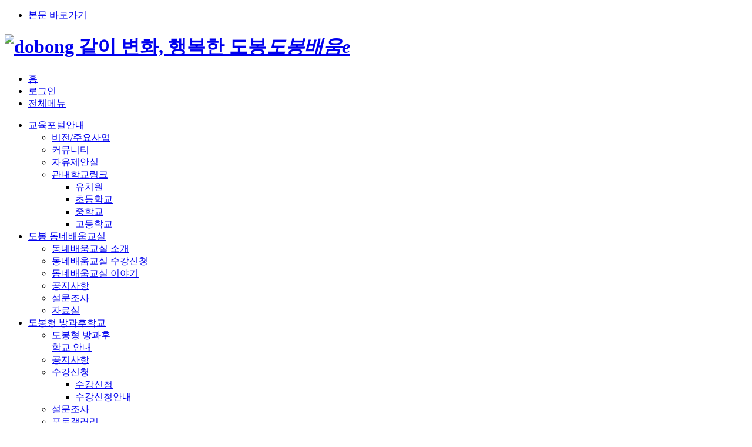

--- FILE ---
content_type: text/html;charset=utf-8
request_url: https://edu.dobong.go.kr/Course_Lifelong/lecture_T_Lst.asp?Div=RMS126010
body_size: 58700
content:
<!doctype html>
<html lang="ko">
<head>
<meta charset="UTF-8" />
<meta http-equiv="X-UA-Compatible" content="IE=edge" />
<meta name="viewport" content="width=device-width, initial-scale=1.0, maximum-scale=1.0, minimun-scale=1.0, user-scalable=no" />
<title>도봉구 교육포털 도봉배움e</title>
<link href="/WDB_common/images/logo.ico" type="image/x-icon" rel="shortcut icon" />
<link rel="stylesheet" href="/lib/css/base.css" />
<link rel="stylesheet" href="/lib/css/layout.css?v=3" />
<link rel="stylesheet" href="/lib/css/sub.css?v=3" />
<link rel="stylesheet" href="/lib/css/jquery-ui.min.css" />

<link rel="stylesheet" href="/lib/css/jquery-ui.theme.min.css" />
<link rel="stylesheet" href="/lib/css/jquery.bxslider.css" />
<link rel="stylesheet" href="/lib/css/slick.css" />

<script src="/lib/js/jquery-1.12.4.min.js"></script>
<script src="/lib/js/prefixfree.jquery.js"></script>
<script src="/lib/js/jquery-ui.min.js"></script>
<script src="/lib/js/jquery.bxslider.js"></script>
<script src="/lib/js/slick.min.js"></script>
<script src="/lib/js/main.js?v=4"></script>
<script src="/lib/js/common.js?v=4"></script>
<script src="https://cdnjs.cloudflare.com/ajax/libs/jQuery-rwdImageMaps/1.6/jquery.rwdImageMaps.min.js"></script>


<script src="/Common/js/common.js"></script>
<script src="./js/lecture.js"></script>

</head>

<body>
    <div id="accessibility">
        <ul>
            <li><a href="#container">본문 바로가기</a></li>
        </ul>
    </div>
	
	<!--커튼 팝업 S -->
	 <!--<div class="popup_c" id="image-container">		
		
		<div class="popup_c_link height_165">
			<div class="link_pc centers" aria-label="클라우드 이관에 따른 홈페이지 중단 안내 중단일시 : 2025.2.1. 23:00 ~ 2025.2.2. 09:00 중단 대상 : 대표홈페이지, 보건소, 통합예약, 도봉배움e 등 도봉구 대민 홈페이지 ※ 구청장사이트는 정상운영(단, [구청장에게 바란다]는 중단">

				<img src="https://www.dobong.go.kr/images/2023/main/250121_curtainPopup_pc.png" alt="클라우드 이관에 따른 홈페이지 중단 안내 중단일시 : 2025.2.1. 23:00 ~ 2025.2.2. 09:00 중단 대상 : 대표홈페이지, 보건소, 통합예약, 도봉배움e 등 도봉구 대민 홈페이지 ※ 구청장사이트는 정상운영(단, [구청장에게 바란다]는 중단" class="img_pc">

				<div class="link_pc_web_close_btn_div">
					<button type="button" class="link_pc_web_close_btn" onclick="hideImage();">
						<img src="https://www.dobong.go.kr/images/2023/main/250121_curtainPopup_pc_close.png" alt="닫기 버튼"/>
					</button>
				</div>
				
				<img src="https://www.dobong.go.kr/images/2023/main/250121_curtainPopup_tab.png" alt="클라우드 이관에 따른 홈페이지 중단 안내 중단일시 : 2025.2.1. 23:00 ~ 2025.2.2. 09:00 중단 대상 : 대표홈페이지, 보건소, 통합예약, 도봉배움e 등 도봉구 대민 홈페이지 ※ 구청장사이트는 정상운영(단, [구청장에게 바란다]는 중단" 
				class="img_tab" usemap="#imageMapTAB_250121">	
				
				<map name="imageMapTAB_250121">
					<area target="" alt="" title="" href="javascript:hideImage()" coords="948,70,1008,95" shape="rect">
				</map>
				
			</div>
			<a href="#" class="mo_txt" aria-label="클라우드 이관에 따른 홈페이지 중단 안내 중단일시 : 2025.2.1. 23:00 ~ 2025.2.2. 09:00 중단 대상 : 대표홈페이지, 보건소, 통합예약, 도봉배움e 등 도봉구 대민 홈페이지 ※ 구청장사이트는 정상운영(단, [구청장에게 바란다]는 중단" tabindex="-1">
				<img src="https://www.dobong.go.kr/images/2023/main/250121_curtainPopup_mo.png" alt="클라우드 이관에 따른 홈페이지 중단 안내 중단일시 : 2025.2.1. 23:00 ~ 2025.2.2. 09:00 중단 대상 : 대표홈페이지, 보건소, 통합예약, 도봉배움e 등 도봉구 대민 홈페이지 ※ 구청장사이트는 정상운영(단, [구청장에게 바란다]는 중단" 
				class="img_mo" usemap="#imageMapMO_250121">
				
				<map name="imageMapMO_250121">
					<area target="" alt="" title="" href="javascript:hideImage()" coords="554,175,622,206" shape="rect">
				</map>
			</a>
				</div> 
		<!-- popup_c_link  
	 </div>
	<!-- popup_c  -->


	  <script>
		
	  </script>

	<style> 
		.btn_popup_container{display:flex; font-size:19px; color:#ffffff;  align-items: center;}
		.btn_popup_container div{margin-right:6px; margin-top:-4px; font-weight:400;color:#fff}
		.popup_c {/*background: #F3E1EA;*/background: linear-gradient(to right, #F3E1EA 50%, #FDF9FB 50%);border-bottom:1px solid #D3D3D3; width: 100%;position:relative}
		.btn_popup_container img{margin-bottom: 1px;}
		.popup_c img{ object-fit: contain;  image-rendering: -webkit-optimize-contrast;     transform: translateZ(0); backface-visibility: hidden;}
		.btn_popup_c {background: #3e3982; border: none; width: 100%; height: 35px; cursor: pointer; align-items: center; justify-content: center; padding: 5px 20px;display:none;}
		
		.btn_popup_c:focus-visible{border:2px solid orange} /* 키보드로 접근했을 때만 적용된다. */
		/*.popup_c_link {display: flex; align-items: center; color: inherit; overflow: hidden; cursor:pointer; background: #4e391c url('./images/2023/main/240625_popup_txt_web.png') no-repeat; height: 265px; position: relative;transform: translateZ(0);backface-visibility: hidden;image-rendering: pixelated;background-size:cover;}/*  background: #4e391c url('./images/2023/main/240625_popup_txt_web.png') no-repeat center/auto; */
		.popup_c_link.height_165{/*height: 165px;*/ height:auto;border-bottom: 1px solid #d2d2d2;}

		.link_tab_web_close_btn_div{display:none;}
		
		.link_pc {position:absolute; top:23px; right:500px;}
		.link_pc.centers {position:relative;top:0; right:0; margin:0 auto 0 auto;text-align: center;}
		.link_pc.tong{
			display:flex;
			align-items: center;
			background: #4e391c url('./images/2023/main/240625_popup_txt_web.png') no-repeat center/auto;
			transform: translateZ(0);backface-visibility: hidden;image-rendering: pixelated;background-size:contain;
			height: 165px;
		}
		.img_pc{object-fit: none !important;/*max-width:100% !important;*/height:104px;}
		.link_pc_web_close_btn_div{display:block;width:1200px;margin:0 auto;position:relative}
		.link_pc_web_close_btn{position:absolute;top:-35px;right:0;}
		.link_pc_web_close_btn.more{bottom:0;top:auto;}
		.link_pc_web_close_btn.more1{bottom:0;top:auto;right:90px;}
		.img_tab{display:none;}
		.btn_popup_c .img_open {display: block;}
		.btn_popup_c .img_close {display: none;}
		.btn_popup_c.on .img_open {display: none;}
		.btn_popup_c.on .img_close {display: block;}
		.popup_c_link .img_mo{display:none;}
		.gnb_close {top: 385px !important;right: calc((100vw - 1200px) / 2 - 60px) !important;}

		.gnb_close.height_c {top: 280px !important;}	
		.link_tab_close_btn_div,.link_mo_close_btn_div{display:none;}
		
		@media(max-width:1200px){
			.img_pc{display:none;}
			.btn_popup_c{display: none;}
			.img_tab{display:block;/* width:100%; */max-width: 100%;object-fit:cover !important; margin: 0 auto;}
			.link_pc_web_close_btn_div{display:none;}
			.popup_c_link.height_165{border:none;}
			/*.popup_c_link {height:200px;}
			.link_pc { top:5px; }*/
		}

		/* 배움e 커튼팝업 내리면 모두 주석 처리 요망 */
		@media (max-width:768px){
			#header .mo_header .header_inner .logo{
				width:87%;
			}
			#header .mo_header .header_inner{
				position:static; display:flex; justify-content:center; align-items:center;
			}
			.mo_header .m_open{position:static;}
			#header .sub_tit_area .tit{padding-top:0px;}
		}
		
		@media (max-width: 640px){
			.mo_txt {width: 100%;height:auto;}
			
			/* 모바일 이미지 배경 / 텍스트 이미지 나눠졌을 때 
			.popup_c_link {height: auto !important; background: #4e391c url('./images/2023/main/240625_popup_mobile_bg.png') no-repeat center;
				background-size:cover;text-align:center;
			}		
			.popup_c_link .img_mo {display: block; width: 95%; height: auto;text-align:center;margin:0 auto 5px auto;	position:relative; top:0;}*/
			
			/* 모바일 통이미지 일때 주석 풀어주세요. */
			.popup_c_link {height: auto; background: none;}
			.popup_c_link .img_mo {display: block; /*width: 100%;*/ height: auto;text-align:center;margin:0 auto;object-fit:contain !important;max-width: 100%;}
			
			.popup_c_link .link_pc {display: none;}
			
			/*.popup_c_link .img_mo {padding: 0px 25px;}*/
		}
		@media (max-width: 400px){
			/* .popup_c_link .img_mo {padding: 0px 30px;} */
		}

	</style>
	<script>
		$(document).ready(function(){
			$('img[usemap]').rwdImageMaps();
		});
		
		function hideImage() {
		  /*event.preventDefault(); // 기본 동작 막기*/
		  const imageContainer = document.getElementById("image-container");
		  imageContainer.style.display = "none"; // 이미지 숨기기
		}
		
		//새창 링크
		function newWin_link_go(url){
			const win = window.open();
			win.location.href = url;
		}
	</script>
	<!--  커튼 팝업 E -->

    <div class="wrap  sub ">

        <!-- header s -->
        <div id="header"  class='bg01' >

            <div class="web_header">
                <div class="header_inner"> <!-- 과학축제 페이지 js로 이미지 src 변경한 상태임 -->
                    <h1 class="logo"><a href="/default.asp"><img src="/lib/images/logo_gnb_new.png" alt="dobong 같이 변화, 행복한 도봉" /><span><!--문화예술혁신교육특구 도봉--><em>도봉배움e</em></span></a></h1>
                    <ul class="util_menu">
                        <li class="home"><a href="/default.asp" title="홈"><span>홈</span></a></li>
                        <li class="login_area">
							<div class="state_login">									
							
								<!-- //로그아웃상태 -->
								<a href="/sso2/auth.asp?rurl=%2FCourse%5FLifelong%2Flecture%5FT%5FLst%2Easp%3FDiv%3DRMS126010" class="login" title="로그인"><span>로그인</span></a>
							
							</div>
                        </li>
                        <li class="all_menu"><a href="/content.asp?code=10007818" title="사이트맵"><span>전체메뉴</span></a></li>
                    </ul>
                </div>

				<!-- <div id="gnb">
                    <div class="gnb_inner">
                						<ul>	<li class="menu01 "><a href="/content.asp?code=10007646"  class="" CID="">교육포털안내</a>
		<div class="sub_menu">
			<ul>
				<li><a href="/content.asp?code=10007648"  class="" CID="10007648">비전/주요사업 </a></li>
				<li><a href="/content.asp?code=10007649"  class="" CID="10007649">커뮤니티 </a></li>
				<li><a href="/content.asp?code=10007651"  class="" CID="10007651">관내학교링크 </a></li>
			</ul>
		</div>
	</li>
	<li class="menu02 "><a href="/content.asp?code=10007682"  class="" CID="10007651">도봉 동네배움교실</a>
		<div class="sub_menu">
			<ul>
				<li><a href="/content.asp?code=10007683"  class="" CID="10007683">동네배움교실 소개 </a></li>
				<li><a href="/content.asp?code=10007684"  class="" CID="10007684">동네배움교실 수강신청 </a></li>
				<li><a href="/content.asp?code=10007685"  class="" CID="10007685">동네배움교실 이야기 </a></li>
				<li><a href="/content.asp?code=10007686"  class="" CID="10007686">공지사항 </a></li>
				<li><a href="/content.asp?code=10007687"  class="" CID="10007687">설문조사 </a></li>
				<li><a href="/content.asp?code=10008025"  class="" CID="10008025">자료실 </a></li>
			</ul>
		</div>
	</li>
	<li class="menu03 "><a href="/content.asp?code=10007688"  class="" CID="10008025">도봉형 방과후학교</a>
		<div class="sub_menu">
			<ul>
				<li><a href="/content.asp?code=10007689"  class="" CID="10007689">도봉형 방과후학교 안내 </a></li>
				<li><a href="/content.asp?code=10007690"  class="" CID="10007690">공지사항 </a></li>
				<li><a href="/content.asp?code=10007691"  class="" CID="10007691">수강신청 </a></li>
				<li><a href="/content.asp?code=10007694"  class="" CID="10007694">설문조사 </a></li>
				<li><a href="/content.asp?code=10007695"  class="" CID="10007695">포토갤러리 </a></li>
				<li><a href="/content.asp?code=10007696"  class="" CID="10007696">강사모집 </a></li>
				<li><a href="/content.asp?code=10007701"  class="" CID="10007701">출석관리 </a></li>
				<li><a href="/content.asp?code=10007703"  class="" CID="10007703">자료실 </a></li>
			</ul>
		</div>
	</li>
	<li class="menu04 "><a href="/content.asp?code=10007704"  class="" CID="10007703">도봉구 평생학습</a>
		<div class="sub_menu">
			<ul>
				<li><a href="/content.asp?code=10007705"  class="" CID="10007705">평생학습관 소개 </a></li>
				<li><a href="/content.asp?code=10007715"  class="" CID="10007715">강좌정보 </a></li>
				<li><a href="/content.asp?code=10007724"  class="" CID="10007724">평생학습네트워크 </a></li>
				<li><a href="/content.asp?code=10007741"  class="" CID="10007741">알림마당 </a></li>
				<li><a href="/content.asp?code=10008430"  class="" CID="10008430">온라인마당 </a></li>
			</ul>
		</div>
	</li>
	<li class="menu05 on  "><a href="/content.asp?code=10007806"  class="" CID="10008430">마이페이지</a>
		<div class="sub_menu">
			<ul>
				<li><a href="/content.asp?code=10007807"  class="" CID="10007807">수강신청내역 </a></li>
				<li><a href="/content.asp?code=10007824"  class="" CID="10007824">강사모집신청내역 </a></li>
			</ul>
		</div>
	</li>
	<li class="menu06 "><a href="/content.asp?code=10007818"  class="" CID="10007824">사이트맵</a>
		<div class="sub_menu">
			<ul>
			</ul>
		</div>
	</li>
</ul>

                    </div>
                </div> -->

				<!-- 2021-11-23 gnb 리뉴얼 -->
                <div id="gnb">
                    <div class="gnb_inner">
						<ul>
							<li class="menu01"><a href="/content.asp?code=10007646" class="" cid="">교육포털안내</a>
								<div class="sub_menu">
									<ul class="dep2">
										<!-- 
                                        <li><a href="/content.asp?code=10007647">구청장교육행정</a></li> -->
										<li><a href="/content.asp?code=10007648">비전/주요사업</a></li>
										<li><a href="/content.asp?code=10007649">커뮤니티</a></li>
										<li><a href="/content.asp?code=10007650">자유제안실</a></li>
										<li><a href="/content.asp?code=10007651">관내학교링크</a>
											<ul class="dep3">
												<li><a href="/content.asp?code=10007652">유치원</a></li>
												<li><a href="/content.asp?code=10007653">초등학교</a></li>
												<li><a href="/content.asp?code=10007654">중학교</a></li>
												<li><a href="/content.asp?code=10007655">고등학교</a></li>
											</ul>
										</li>
									</ul>
								</div>
							</li>
							<!-- 221219 현행화 요청으로 아래 메뉴 숨김처리 함, 서울시교육청 정책 확정 후 대폭 수정후 표출 예정 -->
							<!--<li class="menu02"><a href="/content.asp?code=10007656" class="" cid="10007651">도봉혁신교육지원센터</a>
								<div class="sub_menu">
									<ul class="dep2">
										<li><a href="/content.asp?code=10007657">센터소개</a>
											<ul class="dep3">
                                                <!-- 
                                                <li><a href="/content.asp?code=10007658">구청장인사말</a></li> -->
												<!--<li><a href="/content.asp?code=10007659">운영비전</a></li>
												<li><a href="/content.asp?code=10007660">조직도</a></li>
												<li><a href="/content.asp?code=10007661">찾아오시는길</a></li>
											</ul>
										</li>
										<li><a href="/content.asp?code=10007662">도봉혁신교육지구</a>
											<ul class="dep3">
												<li><a href="/content.asp?code=10007663">운영원리</a></li>
												<li><a href="/content.asp?code=10007664">사업소개</a></li>
												<li><a href="/content.asp?code=10007665">BI소개</a></li>
											</ul>
										</li>
										<li><a href="/content.asp?code=10007666">공모사업안내</a>
											<ul class="dep3">
												<li><a href="/content.asp?code=10007667">마을학교</a>
													<ul class="dep4">
														<li><a href="/content.asp?code=10007668">공모개요</a></li>
														<li><a href="/content.asp?code=10007669">공모안내</a></li>
													</ul>
												</li>
												<li><a href="/content.asp?code=10007670">청소년프로젝트</a>
													<ul class="dep4">
														<li><a href="/content.asp?code=10007671">공모개요</a></li>
														<li><a href="/content.asp?code=10007672">공모안내</a></li>
													</ul>
												</li>
												<li><a href="/content.asp?code=10007673">학부모회</a>
													<ul class="dep4">
														<li><a href="/content.asp?code=10007674">공모개요</a></li>
														<li><a href="/content.asp?code=10007675">공모안내</a></li>
													</ul>
												</li>
											</ul>
										</li>
										<li><a href="/content.asp?code=10007679">알림마당</a>
											<ul class="dep3">
												<li><a href="/content.asp?code=10007679">공지사항</a></li>
												<li><a href="/content.asp?code=10007677">포토갤러리</a></li>
												<li><a href="/content.asp?code=10007678">보도자료</a></li>
											</ul>
										</li>
										<li><a href="/content.asp?code=10007680">유관기관</a></li>
										<li><a href="/content.asp?code=10007681">자료실</a></li>
									</ul>
								</div>
							</li>-->
							<li class="menu03"><a href="/content.asp?code=10007682" class="" cid="10007681">도봉 동네배움교실</a>
								<div class="sub_menu">
									<ul class="dep2">
										<li><a href="/content.asp?code=10007683">동네배움교실 소개</a></li>
										<li><a href="/content.asp?code=10007684">동네배움교실 수강신청</a></li>
										<li><a href="/content.asp?code=10007685">동네배움교실 이야기</a></li>
										<li><a href="/content.asp?code=10007686">공지사항</a></li>
										<li><a href="/content.asp?code=10007687">설문조사</a></li>
										<li><a href="/content.asp?code=10008025">자료실</a></li>
									</ul>
								</div>
							</li>
							<li class="menu04"><a href="/content.asp?code=10007688" class="" cid="10008025">도봉형 방과후학교</a>
								<div class="sub_menu">
									<ul class="dep2">
										<li><a href="/content.asp?code=10007689">도봉형 방과후<br>학교 안내</a></li>
										<li><a href="/content.asp?code=10007690">공지사항</a></li>
										<li><a href="/content.asp?code=10007693">수강신청</a>
											<ul class="dep3">
												<li><a href="/content.asp?code=10007693">수강신청</a></li>
												<li><a href="/content.asp?code=10007692">수강신청안내</a></li>
											</ul>
										</li>
										<li><a href="/content.asp?code=10007694">설문조사</a></li>
										<li><a href="/content.asp?code=10007695">포토갤러리</a></li>
										<li><a href="/content.asp?code=10007697">강사모집</a>
											<ul class="dep3">
												<li><a href="/content.asp?code=10007697">강사모집공고</a></li>
												<li><a href="/content.asp?code=10007698">강사모집지원서 등 제출</a></li>
											</ul>
										</li>
										<li><a href="/content.asp?code=10007701">출석관리</a>
											<ul class="dep3">
												<li><a href="/content.asp?code=10007702">출석부</a></li>
											</ul>
										</li>
										<li><a href="/content.asp?code=10007703">자료실</a></li>
									</ul>
								</div>
							</li>
							<li class="menu05"><a href="/content.asp?code=10007704" class="" cid="10007703">도봉구 평생학습</a>
								<div class="sub_menu">
									<ul class="dep2">
										<li><a href="/content.asp?code=10007707">평생학습관 소개</a>
											<ul class="dep3">
												<!-- 
                                                <li><a href="/content.asp?code=10007706">구청장인사말</a></li> -->
												<li><a href="/content.asp?code=10007707">평생교육진흥조례</a>
													<ul class="dep4">
														<li><a href="/content.asp?code=10007708">평생교육진흥조례</a></li>
														<li><a href="/content.asp?code=10007709">평생교육진흥조례 시행규칙</a></li>
													</ul>
												</li>
												<li><a href="/content.asp?code=10007710">평생학습도시 비전</a></li>
												<li><a href="/content.asp?code=10007771">중점사업</a></li>
												<li><a href="/content.asp?code=10007772">연혁</a></li>
												<li><a href="/content.asp?code=10007711">시설현황</a></li>
												<li><a href="/content.asp?code=10007712">조직도</a></li>
												<!-- <li><a href="/content.asp?code=10007713">이용시간 및 대관안내</a></li> -->
												<li><a href="/content.asp?code=10007713">이용시간</a></li>
												<li><a href="/content.asp?code=10008434">대관안내 및 신청</a></li>
												<li><a href="/content.asp?code=10007714">찾아오시는 길</a></li>
											</ul>
										</li>
										<li><a href="/content.asp?code=10007715">강좌정보</a>
											<ul class="dep3">
												<li><a href="/content.asp?code=10008436">도봉구 평생학습 통합예약</a></li>
												<li><a href="/content.asp?code=10007716">평생학습관 강좌</a>
													<ul class="dep4">
														<li><a href="/content.asp?code=10007717">수강안내</a></li>
														<li><a href="/content.asp?code=10007718">수강신청</a></li>
														<!-- <li><a href="/content.asp?code=10007719">배달강좌 삼삼오오 신청안내</a></li> -->
													</ul>
												</li>
												<li><a href="/content.asp?code=10008435">동 평생학습센터 강좌</a></li>
												<li><a href="/content.asp?code=10007720">구민정보화 교육</a>
													<ul class="dep4">
														<li><a href="/content.asp?code=10007721">수강안내</a></li>
														<!-- <li><a href="/content.asp?code=10007890">구민정보화교육</a></li> -->
														<li><a href="/content.asp?code=10007722">수강신청</a></li>
													</ul>
												</li>
												<!-- <li><a href="/content.asp?code=10007723">사이버학습 수강안내</a></li> -->
											</ul>
										</li>
										<li><a href="/content.asp?code=10007724">평생학습네트워크</a>
											<ul class="dep3">
												<li><a href="/content.asp?code=10007719">배달강좌 삼삼오오</a></li>
												<li><a href="/content.asp?code=10007725">재능기부</a>
													<ul class="dep4">
														<li><a href="/content.asp?code=10007726">재능기부란</a></li>
														<li><a href="/content.asp?code=10007727">재능기부자[자원봉사자]검색</a></li>
														<li><a href="/content.asp?code=10008488">재능기부강의 분야</a></li>
														<li><a href="/content.asp?code=10007728">재능나눔교실</a></li>
													</ul>
												</li>
												<li><a href="/content.asp?code=10007729">학습동아리</a>
													<ul class="dep4">
														<li><a href="/content.asp?code=10007730">학습동아리란</a></li>
														<li><a href="/content.asp?code=10007731">학습동아리 현황</a></li>
														<li><a href="/content.asp?code=10007732">학습동아리 소식</a></li>
													</ul>
												</li>
												<li><a href="/content.asp?code=10007733">강사은행</a>
													<ul class="dep4">
														<li><a href="/content.asp?code=10007734">강사은행제란</a></li>
													</ul>
												</li>
												<li><a href="/content.asp?code=10007735">평생교육기관</a></li>
												<li><a href="/content.asp?code=10007736">동 평생학습센터</a>
													<ul class="dep4">
														<li><a href="/content.asp?code=10007737">학습자리란</a></li>
														<li><a href="/content.asp?code=10007739">학습자리 검색</a></li>
														<li><a href="/content.asp?code=10007875">동 평생학습센터 강좌</a></li>
														<!-- <li><a href="/content.asp?code=10007740">동네배움터란</a></li> -->
														<!-- <li><a href="/content.asp?code=10007875">동네배움터 강좌</a></li> -->
													</ul>
												</li>
												<li><a href="/content.asp?code=10008227">모두의학교 도봉배움터</a>
													<ul class="dep4">
														<li><a href="/content.asp?code=10008228">모두의학교 도봉배움터 란</a></li>
														<li><a href="/content.asp?code=10008260">학습프로젝트 소개</a></li>
													</ul>
												</li>
											</ul>
										</li>
										<li><a href="/content.asp?code=10007742">알림마당</a>
											<ul class="dep3">
												<li><a href="/content.asp?code=10007742">공지사항</a></li>
												<li><a href="/content.asp?code=10007743">유관기관소식</a></li>
												<li><a href="/content.asp?code=10007744">자료실</a></li>
												<li><a href="/content.asp?code=10007745">자주하는 질문</a>
													<!-- <ul class="dep4">
														<li><a href="/content.asp?code=10007836">로그인</a></li>
														<li><a href="/content.asp?code=10007837">수강신청(결제)</a></li>
														<li><a href="/content.asp?code=10007838">기타</a></li>
													</ul> -->
												</li>
												<li><a href="/content.asp?code=10007751">설문조사</a></li>
												<li><a href="/content.asp?code=10007746">평생학습 갤러리</a></li>
												<li><a href="/content.asp?code=10007773">평생학습 계좌제</a></li>
												<li><a href="/content.asp?code=10007747">E-BOOK</a></li>
												<!-- <li><a href="/content.asp?code=10007748">유용한 사이트 모음</a></li> -->
												<li><a href="/content.asp?code=10007749">뉴스레터 평생이음</a></li>
											</ul>
										</li>
										<!-- <li><a href="/content.asp?code=10007751">참여마당</a>
											<ul class="dep3">
												<li><a href="/content.asp?code=10007751">설문조사</a></li>
												<li><a href="/content.asp?code=10007752">평생학습관 대관신청 안내</a></li>
											</ul>
										</li> -->
										<li><a href="/content.asp?code=10008431">온라인마당</a>
											<ul class="dep3">
												<li>
													<a href="/content.asp?code=10008431">국∙내외 온라인 강좌</a>
													<ul class="dep4">
														<li><a href="/content.asp?code=10008431">국내 온라인 강좌</a></li>
														<li><a href="/content.asp?code=10008513">해외 온라인 강좌</a></li>
													</ul>
												</li>
<!-- 2022.01.21 최교민 : 사이버학습 수강안내 http://sll.seoul.go.kr/lms/RSS/doRSSOnCourseList.dunet 해당페이지 접속불가에러로 인해 막음 -->
												<!-- <li><a href="/content.asp?code=10008438">자치구별 사이버학습 수강</a></li> -->
												<li><a href="/content.asp?code=10008439">유용한 사이트 모음</a></li>
												<!-- <li><a href="http://www.klicense.net/" target="_blank" title="새창열기">무료직업능력<br>온라인 자격증 강좌</a></li> -->
											</ul>
										</li>
									</ul>
								</div>
							</li>
						<!-- 	<li class="menu06"><a href="/content.asp?code=10007753" class="" cid="10007750">도봉과학축제</a>
								<div class="sub_menu">
									<ul class="dep2">
										<li><a href="/content.asp?code=10007754">행사안내</a>
											<ul class="dep3">
												<li><a href="/content.asp?code=10007774">도봉과학축제</a>
													<ul class="dep4">
														<li><a href="/content.asp?code=10007775">행사개요</a></li>
														<li><a href="/content.asp?code=10007776">주요프로그램</a></li>
														<li><a href="/content.asp?code=10007779">프로그램 일정표</a></li>
													</ul>
												</li>
												<li><a href="/content.asp?code=10007780">행사장 안내도</a></li>
												<li><a href="/content.asp?code=10007781">오시는 길</a></li>
											</ul>
										</li>
										<li><a href="/content.asp?code=10007755">프로그램</a>
											<ul class="dep3">
												<li><a href="/content.asp?code=10007783">개막행사</a>
													<ul class="dep4">
														<li><a href="/content.asp?code=10007789">개막식</a></li>
													</ul>
												</li>
												<li><a href="/content.asp?code=10008606">과학공연</a>												
													<ul class="dep4">
														<li><a href="/content.asp?code=10008606">호야박사의 과학공연</a></li>
														<li><a href="/content.asp?code=10008607">원더매직 과학마술 콘서트</a></li>
													</ul>
												</li>
												<li><a href="/content.asp?code=10008610">주제 체험전시</a>
													<ul class="dep4">
														<li><a href="/content.asp?code=10008610">증강현실 AR체험 디딤</a></li>
														<li><a href="/content.asp?code=10008611">에듀 엔터 VR 체험</a></li>
														<li><a href="/content.asp?code=10008612">AI로봇 커뮤니케이션 체험</a></li>
														<li><a href="/content.asp?code=10008613">에코사이언스 전기만들기</a></li>
														<li><a href="/content.asp?code=10008614">인공지능 로봇 체험</a></li>
													</ul>
												</li>
												<li><a href="/content.asp?code=10008616">과학 체험전시</a>
													<ul class="dep4">
														<li><a href="/content.asp?code=10008616">이누이노 RC카</a></li>
														<li><a href="/content.asp?code=10008617">야광의 원리</a></li>
														<li><a href="/content.asp?code=10008618">신기한 유리미로</a></li>
														<li><a href="/content.asp?code=10008619">관람형 과학전시</a></li>
														<li><a href="/content.asp?code=10008620">창의체험부스</a></li>
														<li><a href="/content.asp?code=10008621">드론 시뮬레이터</a></li>
														<li><a href="/content.asp?code=10008622">덕성여자대학교 도봉영재교육원</a></li>
													</ul>
												</li>
												<li><a href="/content.asp?code=10007787">이벤트 마당</a>					
													<ul class="dep4">
														<li><a href="/content.asp?code=10007797">붐헤드 공연</a></li>
														<li><a href="/content.asp?code=10007798">크로마키 포토존</a></li>
														<li><a href="/content.asp?code=10007799">LED라이트 별자리 포토존</a></li>
													</ul>
												</li>
											</ul>
										</li>
										<li><a href="/content.asp?code=10007800">갤러리</a>
											<ul class="dep3">
												<li><a href="/content.asp?code=10007800">사진게시판</a></li>
												<li><a href="/content.asp?code=10007801">영상게시판</a></li>
												<li><a href="/content.asp?code=10007802">지난대회자료</a></li>
											</ul>
										</li>
										<li><a href="/content.asp?code=10007803">정보마당</a>
											<ul class="dep3">
												<li><a href="/content.asp?code=10007803">공지사항</a></li>
												<li><a href="/content.asp?code=10007804">홍보자료</a></li>
												<li><a href="/content.asp?code=10007821">QnA</a></li>
											</ul>
										</li>
									</ul>
								</div>
							</li> -->
						</ul>

						<div class="btn_link">
							<a href="http://cfc.dobong.go.kr/" target="_blank" title="새창열림"><span>아동친화도시</span></a>
						</div>
					</div>
                </div>
				<!-- //2021-11-23 -->
			</div>
			<style>
				.mo_header .logo img{
					width:60px;
				}
				
				.mo_header .logo span{
					display:inline-block;
					margin-left:10px;
					vertical-align: -3px;
				}
				
				.mo_header .logo span em{
					font-size:16px !important;
				}
			</style>
			<div class="sub_tit_area"><h2 class="tit"></h2></div> 
			<div class="mo_header">
                <!--mobile s-->
                <div class="header_inner">
                    <button class="m_open">모바일메뉴</button>
					<h1 class="logo">
						<a href="/default.asp">
							<img src="/lib/images/logo_gnb_new.png" alt="dobong 같이 변화, 행복한 도봉" /><span><!--문화예술혁신교육특구 도봉--><em>도봉배움e</em></span>
						</a>
					</h1>
                    <!-- 원래 모바일 h1 class="logo">
						<a href="/default.asp"><img src="/lib/images/mobile/logo.png" alt="문화예술혁신교육특구 도봉도봉구 교육포털" /></a>
					</h1-->
                </div>
                <div class="m_gnb">
                    <div class="gnb_wrap">
                        <div class="top">
							
							<a href="/sso2/auth.asp?rurl=%2FCourse%5FLifelong%2Flecture%5FT%5FLst%2Easp%3FDiv%3DRMS126010" class="login"><span>로그인</span></a>					
							
                            <button class="close">닫기</button>
							<!-- 2021-11-23 m_gnb 버튼추가 -->
							<a href="#none" class="btn_link"><span>아동친화도시</span></a>
                        </div>
                        <div class="gnb">
                            <div class="mt_wrap">
										<ul>
			<li class="menu01" rel="mt01"><a href="javascript:;"  class="mt">교육포털안내</a></li>
			<li class="menu02" rel="mt02"><a href="javascript:;"  class="mt tl ">도봉 동<br/>동네배움교실</a></li>
			<li class="menu03" rel="mt03"><a href="javascript:;"  class="mt tl ">도봉형<br />방과후학교</a></li>
			<li class="menu04" rel="mt04"><a href="javascript:;"  class="mt tl ">도봉구<br />평생학습</a></li>
			<li class="menu05" rel="mt05"><a href="javascript:;"  class="mt active ">마이페이지</a></li>
			<li class="menu06" rel="mt06"><a href="/content.asp?code=10007818"  class="mt   " CID="10007818">사이트맵</a></li>
			<li class="menu07" rel="mt07"><a href="/content.asp?code=10007819"  class="mt   " CID="10007819">개인정보처리방침</a></li>
</ul>

                            </div>

                            <div class="s_wrap">
								<div class="sub_menu" id="mt01">
		<ul>			<li><a href="/content.asp?code=10007648"   class="" CID="10007648"><span>비전/주요사업 </span></a></li>
			<li><a href="/content.asp?code=10007649"   class="" CID="10007649"><span>커뮤니티 </span></a></li>
			<li class="d2_m"><a href="javascript:;"><span>관내학교링크 </span></a>
				<div class="d2_menu">
					<ul>
						<li><a href="/content.asp?code=10007652"   class="" CID="10007652">유치원 </a></li>
						<li><a href="/content.asp?code=10007653"   class="" CID="10007653">초등학교 </a></li>
						<li><a href="/content.asp?code=10007654"   class="" CID="10007654">중학교 </a></li>
						<li><a href="/content.asp?code=10007655"   class="" CID="10007655">고등학교 </a></li>
					</ul>
				</div>
			</li>
		</ul>
</div>
<div class="sub_menu" id="mt02">
		<ul>			<li><a href="/content.asp?code=10007683"   class="" CID="10007683"><span>동네배움교실 소개 </span></a></li>
			<li><a href="/content.asp?code=10007684"   class="" CID="10007684"><span>동네배움교실 수강신청 </span></a></li>
			<li><a href="/content.asp?code=10007685"   class="" CID="10007685"><span>동네배움교실 이야기 </span></a></li>
			<li><a href="/content.asp?code=10007686"   class="" CID="10007686"><span>공지사항 </span></a></li>
			<li><a href="/content.asp?code=10007687"   class="" CID="10007687"><span>설문조사 </span></a></li>
			<li><a href="/content.asp?code=10008025"   class="" CID="10008025"><span>자료실 </span></a></li>
		</ul>
</div>
<div class="sub_menu" id="mt03">
		<ul>			<li><a href="/content.asp?code=10007689"   class="" CID="10007689"><span>도봉형 방과후학교 안내 </span></a></li>
			<li><a href="/content.asp?code=10007690"   class="" CID="10007690"><span>공지사항 </span></a></li>
			<li class="d2_m"><a href="javascript:;"><span>수강신청 </span></a>
				<div class="d2_menu">
					<ul>
						<li><a href="/content.asp?code=10007693"   class="" CID="10007693">수강신청 </a></li>
						<li><a href="/content.asp?code=10007692"   class="" CID="10007692">수강신청안내 </a></li>
					</ul>
				</div>
			</li>
			<li><a href="/content.asp?code=10007694"   class="" CID="10007694"><span>설문조사 </span></a></li>
			<li><a href="/content.asp?code=10007695"   class="" CID="10007695"><span>포토갤러리 </span></a></li>
			<li class="d2_m"><a href="javascript:;"><span>강사모집 </span></a>
				<div class="d2_menu">
					<ul>
						<li><a href="/content.asp?code=10007697"   class="" CID="10007697">강사모집공고 </a></li>
						<li class="d3_m"><a href="javascript:;">강사모집지원서 등 제출 </a>
							<div class="d3_menu">
								<ul>
									<li><a href="/content.asp?code=10007699"  class="" CID="10007699">[1차서류]강사모집지원 신청 </a></li>
									<li><a href="/content.asp?code=10007700"  class="" CID="10007700">[최종]합격자 서류 제출 </a></li>
								</ul>
							</div>
						</li>
					</ul>
				</div>
			</li>
			<li class="d2_m"><a href="javascript:;"><span>출석관리 </span></a>
				<div class="d2_menu">
					<ul>
						<li><a href="/content.asp?code=10007702"   class="" CID="10007702">출석부 </a></li>
					</ul>
				</div>
			</li>
			<li><a href="/content.asp?code=10007703"   class="" CID="10007703"><span>자료실 </span></a></li>
		</ul>
</div>
<div class="sub_menu" id="mt04">
		<ul>			<li class="d2_m"><a href="javascript:;"><span>평생학습관 소개 </span></a>
				<div class="d2_menu">
					<ul>
						<li class="d3_m"><a href="javascript:;">평생교육진흥조례 </a>
							<div class="d3_menu">
								<ul>
									<li><a href="/content.asp?code=10007708"  class="" CID="10007708">평생교육진흥조례 </a></li>
									<li><a href="/content.asp?code=10007709"  class="" CID="10007709">평생교육진흥조례 시행규칙 </a></li>
								</ul>
							</div>
						</li>
						<li><a href="/content.asp?code=10007710"   class="" CID="10007710">평생학습도시 비전 </a></li>
						<li><a href="/content.asp?code=10007771"   class="" CID="10007771">중점사업 </a></li>
						<li><a href="/content.asp?code=10007772"   class="" CID="10007772">연혁 </a></li>
						<li><a href="/content.asp?code=10007711"   class="" CID="10007711">시설현황 </a></li>
						<li><a href="/content.asp?code=10007712"   class="" CID="10007712">조직도 </a></li>
						<li><a href="/content.asp?code=10007713"   class="" CID="10007713">이용시간 </a></li>
						<li><a href="/content.asp?code=10008434"   class="" CID="10008434">대관안내 및 신청 </a></li>
						<li><a href="/content.asp?code=10007714"   class="" CID="10007714">찾아오시는 길 </a></li>
					</ul>
				</div>
			</li>
			<li class="d2_m"><a href="javascript:;"><span>강좌정보 </span></a>
				<div class="d2_menu">
					<ul>
						<li><a href="/content.asp?code=10008437"   class="" CID="10008437">배달강좌 삼삼오오 </a></li>
						<li><a href="/content.asp?code=10008436"   class="" CID="10008436">도봉구 평생학습 통합예약 </a></li>
						<li class="d3_m"><a href="javascript:;">평생학습관 강좌 </a>
							<div class="d3_menu">
								<ul>
									<li><a href="/content.asp?code=10007717"  class="" CID="10007717">수강안내 </a></li>
									<li><a href="/content.asp?code=10007718"  class="" CID="10007718">수강신청 </a></li>
									<li><a href="/content.asp?code=10007719"  class="" CID="10007719">배달강좌 삼삼오오 신청안내 </a></li>
								</ul>
							</div>
						</li>
						<li><a href="/content.asp?code=10008435"   class="" CID="10008435">동 평생학습센터 강좌 </a></li>
						<li class="d3_m"><a href="javascript:;">구민정보화 교육 </a>
							<div class="d3_menu">
								<ul>
									<li><a href="/content.asp?code=10007721"  class="" CID="10007721">수강안내 </a></li>
									<li><a href="/content.asp?code=10007722"  class="" CID="10007722">수강신청 </a></li>
								</ul>
							</div>
						</li>
					</ul>
				</div>
			</li>
			<li class="d2_m"><a href="javascript:;"><span>평생학습네트워크 </span></a>
				<div class="d2_menu">
					<ul>
						<li class="d3_m"><a href="javascript:;">재능기부 </a>
							<div class="d3_menu">
								<ul>
									<li><a href="/content.asp?code=10007726"  class="" CID="10007726">재능기부란 </a></li>
									<li><a href="/content.asp?code=10007727"  class="" CID="10007727">재능기부자[자원봉사자]검색 </a></li>
									<li><a href="/content.asp?code=10008488"  class="" CID="10008488">재능기부강의 분야 </a></li>
									<li><a href="/content.asp?code=10007728"  class="" CID="10007728">재능나눔교실 </a></li>
								</ul>
							</div>
						</li>
						<li class="d3_m"><a href="javascript:;">학습동아리 </a>
							<div class="d3_menu">
								<ul>
									<li><a href="/content.asp?code=10007730"  class="" CID="10007730">학습동아리란 </a></li>
									<li><a href="/content.asp?code=10007731"  class="" CID="10007731">학습동아리 현황 </a></li>
									<li><a href="/content.asp?code=10007732"  class="" CID="10007732">학습동아리 소식 </a></li>
								</ul>
							</div>
						</li>
						<li class="d3_m"><a href="javascript:;">강사은행 </a>
							<div class="d3_menu">
								<ul>
									<li><a href="/content.asp?code=10007734"  class="" CID="10007734">강사은행제란 </a></li>
								</ul>
							</div>
						</li>
						<li><a href="/content.asp?code=10007735"   class="" CID="10007735">평생교육기관 </a></li>
						<li class="d3_m"><a href="javascript:;">동 평생학습센터 </a>
							<div class="d3_menu">
								<ul>
									<li><a href="/content.asp?code=10007737"  class="" CID="10007737">학습자리란 </a></li>
									<li><a href="/content.asp?code=10007739"  class="" CID="10007739">학습자리 검색 </a></li>
									<li><a href="/content.asp?code=10007875"  class="" CID="10007875">동 평생학습센터 강좌 </a></li>
								</ul>
							</div>
						</li>
						<li class="d3_m"><a href="javascript:;">모두의학교 도봉배움터 </a>
							<div class="d3_menu">
								<ul>
									<li><a href="/content.asp?code=10008228"  class="" CID="10008228">모두의학교 도봉배움터 란 </a></li>
									<li><a href="/content.asp?code=10008260"  class="" CID="10008260">학습프로젝트 소개 </a></li>
								</ul>
							</div>
						</li>
					</ul>
				</div>
			</li>
			<li class="d2_m"><a href="javascript:;"><span>알림마당 </span></a>
				<div class="d2_menu">
					<ul>
						<li><a href="/content.asp?code=10007742"   class="" CID="10007742">공지사항 </a></li>
						<li><a href="/content.asp?code=10007743"   class="" CID="10007743">유관기관소식 </a></li>
						<li><a href="/content.asp?code=10007744"   class="" CID="10007744">자료실 </a></li>
						<li class="d3_m"><a href="javascript:;">자주하는 질문 </a>
							<div class="d3_menu">
								<ul>
									<li><a href="/content.asp?code=10007836"  class="" CID="10007836">로그인 </a></li>
									<li><a href="/content.asp?code=10007837"  class="" CID="10007837">수강신청(결제) </a></li>
									<li><a href="/content.asp?code=10007838"  class="" CID="10007838">기타 </a></li>
								</ul>
							</div>
						</li>
						<li><a href="/content.asp?code=10007751"   class="" CID="10007751">설문조사 </a></li>
						<li><a href="/content.asp?code=10007746"   class="" CID="10007746">평생학습 갤러리 </a></li>
						<li><a href="/content.asp?code=10007773"   class="" CID="10007773">평생학습 계좌제 </a></li>
						<li><a href="/content.asp?code=10007747"   class="" CID="10007747">E-BOOK </a></li>
						<li><a href="/content.asp?code=10007748"   class="" CID="10007748">유용한 사이트 모음 </a></li>
						<li><a href="/content.asp?code=10007749"   class="" CID="10007749">뉴스레터 평생이음 </a></li>
					</ul>
				</div>
			</li>
			<li class="d2_m"><a href="javascript:;"><span>온라인마당 </span></a>
				<div class="d2_menu">
					<ul>
						<li class="d3_m"><a href="javascript:;">국∙내외 온라인 강좌 </a>
							<div class="d3_menu">
								<ul>
									<li><a href="/content.asp?code=10008512"  class="" CID="10008512">국내 온라인 강좌 </a></li>
									<li><a href="/content.asp?code=10008513"  class="" CID="10008513">해외 온라인 강좌 </a></li>
								</ul>
							</div>
						</li>
						<li><a href="/content.asp?code=10008439"   class="" CID="10008439">유용한 사이트 모음 </a></li>
					</ul>
				</div>
			</li>
		</ul>
</div>
<div class="sub_menu" id="mt05">
		<ul>			<li class="d2_m"><a href="javascript:;"><span>수강신청내역 </span></a>
				<div class="d2_menu">
					<ul>
						<li class="d3_m"><a href="javascript:;">도봉 동네배움교실 </a>
							<div class="d3_menu">
								<ul>
									<li><a href="/content.asp?code=10007809"  class="" CID="10007809">수강신청내역 </a></li>
								</ul>
							</div>
						</li>
						<li class="d3_m"><a href="javascript:;">도봉형 방과후학교 </a>
							<div class="d3_menu">
								<ul>
									<li><a href="/content.asp?code=10007812"  class="" CID="10007812">수강신청내역 </a></li>
									<li><a href="/content.asp?code=10007817"  class="" CID="10007817">활동결과지 </a></li>
								</ul>
							</div>
						</li>
						<li class="d3_m"><a href="javascript:;">도봉구 평생학습관 </a>
							<div class="d3_menu">
								<ul>
									<li><a href="/content.asp?code=10007813"  class="" CID="10007813">수강신청내역 </a></li>
									<li><a href="/content.asp?code=10007814"  class="" CID="10007814">수강결제 </a></li>
									<li><a href="/content.asp?code=10007815"  class="" CID="10007815">납부내역 </a></li>
									<li><a href="/content.asp?code=10007816"  class="" CID="10007816">환불내역 </a></li>
								</ul>
							</div>
						</li>
					</ul>
				</div>
			</li>
			<li><a href="/content.asp?code=10007824"   class="" CID="10007824"><span>강사모집신청내역 </span></a></li>
		</ul>
</div>
<div class="sub_menu" id="mt06">
</div>
<div class="sub_menu" id="mt07">
</div>
<div class="sub_menu" id="mt08">
</div>

                            </div>
                        </div>
                    </div>
                </div>
                <!--mobile s-->
			</div>
        <!-- </div> -->
        </div>

<div id="container" class="center renewal">
    	<div class="location">
		<ul>
			<li class="home"><a href="/default.asp"><span>HOME</span></a></li>
			<li class="cate" >
<a href="javascript:;" class="current"><span>마이페이지</span></a>
	<div class="list" >
		<ul><li><a href="/content.asp?code=10007646" class="" CID="10007646">교육포털안내</a></li>
<li><a href="/content.asp?code=10007682" class="" CID="10007682">도봉 동네배움교실</a></li>
<li><a href="/content.asp?code=10007688" class="" CID="10007688">도봉형 방과후학교</a></li>
<li><a href="/content.asp?code=10007704" class="" CID="10007704">도봉구 평생학습</a></li>
<li><a href="/content.asp?code=10007806" class=" on " CID="10007806">마이페이지</a></li>
<li><a href="/content.asp?code=10007818" class="" CID="10007818">사이트맵</a></li>
<li><a href="/content.asp?code=10007819" class="" CID="10007819">개인정보처리방침</a></li>
<li><a href="/content.asp?code=10007820" class="" CID="10007820">저작권정책</a></li>
</ul>
	</div>
</li>
<li class="cate" >
<a href="javascript:;" class="current"><span>수강신청내역</span></a>
	<div class="list" >
		<ul><li><a href="/content.asp?code=10007807" class=" on " CID="10007807">수강신청내역</a></li>
<li><a href="/content.asp?code=10007824" class="" CID="10007824">강사모집신청내역</a></li>
</ul>
	</div>
</li>
<li class="cate" >
<a href="javascript:;" class="current"><span>도봉 동네배움교실</span></a>
	<div class="list" >
		<ul><li><a href="/content.asp?code=10007808" class=" on " CID="10007808">도봉 동네배움교실</a></li>
<li><a href="/content.asp?code=10007810" class="" CID="10007810">도봉형 방과후학교</a></li>
<li><a href="/content.asp?code=10007811" class="" CID="10007811">도봉구 평생학습관</a></li>
</ul>
	</div>
</li>
<li class="cate" >
<a href="javascript:;" class="current"><span>수강신청내역</span></a>
	<div class="list" >
		<ul><li><a href="/content.asp?code=10007809" class=" on " CID="10007809">수강신청내역</a></li>
</ul>
	</div>
</li>

		</ul>
	</div>


    <div class="tit_area">
        <h3 class="sub_tit">수강신청</h3>
    </div>

    <div class="tab_area type2">
        <ul>
            <li class=><a href="lecture_T_Lst.asp?Div=RMS126001" title="전체강좌 검색"                       >전체강좌</a></li>
            <li class=><a href="lecture_T_Lst.asp?Div=RMS126007" title="평생학습관 검색"                     >평생학습관</a></li>
            <li class=><a href="lecture_T_Lst.asp?Div=RMS126009" title="도봉구청 검색"                       >도봉구청</a></li>
            <li class=><a href="lecture_T_Lst.asp?Div=RMS126002" title="자치회관 검색"                       >자치회관</a></li>
            <li class=><a href="lecture_T_Lst.asp?Div=RMS126004" title="도봉구민회관 검색"                   >구민회관</a></li>
            <li class=><a href="lecture_T_Lst.asp?Div=RMS126006" title="도봉문화원 검색"                     >도봉문화원</a></li>
            <li class=><a href="lecture_T_Lst.asp?Div=RMS126005" title="도봉시설관리공단 검색"               >시설관리공단</a></li>
            <li class=on><a href="lecture_T_Lst.asp?Div=RMS126010" title="도봉건강가정다문화가족지원센터 검색" >다문화가족지원센터</a></li>
            <li class=><a href="lecture_T_Lst.asp?Div=RMS126003" title="도봉구육아종합지원센터 검색"         >육아종합지원센터</a></li>
        </ul>
    </div>

    <div class="bbsTop">
        <form id="frmNavi" name="frmNavi">
        <input type="hidden" name="code" 		value="10007809" />
        <input type="hidden" name="Gubun" 		value="T" />
        <input type="hidden" name="Mode" 		value="" />
        <input type="hidden" name="Idx" 		value="" />
        <input type="hidden" name="MCode" 		value="" />
        <input type="hidden" name="Gnb" 		value="GnbTp1" />
        <input type="hidden" name="Cate1" 		value="" />
        <input type="hidden" name="Page" 		value="1" />
        <input type="hidden" name="Backpage" 	value="/Course_Lifelong/lecture_T_Lst.asp" />
        <input type="hidden" name="Div"      	value="RMS126010" />

        <div class="bbsSearch">
            <div class="lifelong_notice">
            ※ 종강일 이후 1개월 까지 검색
            </div>
            <fieldset>
                <legend>게시판 검색</legend>
                <select id="sltSearchType" name="sltSearchType" title="검색 조건 선택">
                        <option value="" selected="selected">전체</option>
                        <option value="Title">제목</option>
                        <option value="Place">장소</option>
                </select>
                <label for="">검색어 입력란</label>
                <input type="text" id="txtSearchText" name="txtSearchText" class="text" title="검색어 입력란" value="">
                <input type="submit" title="검색" class="btn_search" value="검색" onclick="doSearch();">
            </fieldset>
        </div>
        </form>
    </div>
    
        <div class="bbsList">
            <table class="boardList type01">		
                <caption class="dns">대표 모집접수 목록으로 연번, 카테고리, 기관명, 모집접수명, 장소, 접수기간, 진행기간, 상태, 접수방법을 제공합니다.</caption>
                <thead>
                    <tr>
                        <th class="wd_5 alignC"     scope="col" rowspan="2">연번</th>
                        <th class="wd_10 alignC"    scope="col" rowspan="2">카테고리</th>
                        <th class="wd_15 alignC"    scope="col" rowspan="2">기관명</th>
                        <th class="wd_auto alignC"  scope="col" rowspan="2">모집접수명</th>
                        <th class="wd_10 alignC"    scope="col" rowspan="2">장소</th>
                        <th class="wd_15 alignC"    scope="col">접수기간</th>
                        <th class="wd_5 alignC"    scope="col" rowspan="2">상태</th>
                        <th class="wd_10 alignC"    scope="col" rowspan="2">접수방법</th>
                    </tr>
                    <tr>
                        <th class="alignC" scope="col">진행기간</th>
                    </tr>
                </thead>				
                <tbody>
                    <tr><td colspan="8">검색된 모집접수가 없습니다.</td></tr>
                </tbody> 
            </table>
        </div>                
        

				<div class="paging">
					<!--
					<a href=""javascript:void(0);"" class=""btn first"">처음으로</a>
					<a href=""javascript:void(0);"" class=""btn prev"">이전으로</a>
					<ul>
						<li class=""on""><a href=""javascript:void(0);"">1</a></li>
						<li><a href=""javascript:void(0);"">2</a></li>
						<li><a href=""javascript:void(0);"">3</a></li>
						<li><a href=""javascript:void(0);"">4</a></li>
						<li><a href=""jjavascript:void(0);"">5</a></li>
						<li><a href=""javascript:void(0);"">6</a></li>
						<li><a href=""javascript:void(0);"">7</a></li>
						<li><a href=""javascript:void(0);"">8</a></li>
						<li><a href=""javascript:void(0);"">9</a></li>
						<li><a href=""javascript:void(0);"">10</a></li>
					</ul>
					<a href=""javascript:void(0);"" class=""btn next"">다음으로</a>
					<a href=""javascript:void(0);"" class=""btn last"">마지막으로</a>					
					-->
					<a href="javascript: goPage(1);" class='btn first'>맨처음으로</a>
<a href="javascript: goPage(1);" class='btn prev'>이전으로</a>
<ul><li class="on"><a href="javascript:void(0);">1</a></li>
</ul><a href="javascript: goPage(1);" class='btn next'>다음으로</a>
<a href="javascript: goPage(1);" class='btn last'>맨마지막으로</a>

				</div>
			
</div>

        <!-- footer s-->
        <div id="footer">
            <div class="center">
                <ul class="policy">
                    <li><a href="/content.asp?code=10007819" style="text-decoration:none;">개인정보처리방침</a></li>
                    <li><a href="http://www.dobong.go.kr/WDB_common/include/KMKFKO_A1_00006.asp" target="_blank" style="text-decoration:none;">저작권정책</a></li>
                </ul>
                <h2 class="f_logo"><a href="#none">
					<img src="/lib/images/logo_footer_edu.png" alt="dobong 변화 성장 미래 함께해요! 도봉" style="margin-right: 10px;" /> <span><!--문화예술혁신교육특구 도봉--><strong>도봉배움e</strong></span></a></h2>
                <address>
                    (01331)서울시 도봉구 마들로 656(방학동)<br>TEL : 02-2091-2120(다산콜센터로 연결), 2091(야간 구청)<br>
					<!--전산운영 콜센터 02-2091-2669 &nbsp; -->상담시간 : 평일 09:00~18:00, 토·일·공휴일 휴무
                </address>
                <p class="copy" title=".75">Copyright© 2020 Dobong, All Rights Reserved</p>
            </div>
        </div><!-- footer e -->


	
	</div>
	<!-- wrap e-->
	<script>
		$(document).ready(function(){
			// 방법 1 - 모든 기존 선언된 이벤트 무시하기 (자바스크립트 이벤트 포함)
			$('a.no-content').click(function (e) {
				e.preventDefault();
			});
			
			// 방법 2 - 단순히 링크가 동작하지 않게 하기 (고전적인 방법)
			$('a.no-content').click(function () {
				//nolink_content = nolink_content &"10007699," '강사모집 지원서
				//nolink_content = nolink_content &"10007702," '출석관리(강사용

				var CID =  $(this).attr("CID");//페이지 아이디
				if (CID !="")
				{
					switch (CID)
					{
						case "10007698": alert("강사 모집기간이 아닙니다."); break;
						case "10007699": alert("강사 모집기간이 아닙니다."); break;
						case "10007701": alert("강사전용 메뉴입니다."); break;
						case "10007702": alert("강사전용 메뉴입니다."); break;
						case "10007700": alert("강사전용 메뉴입니다."); break;
						default : alert("사용 또는 접근이 불가능한 페이지입니다."); break;
					}
					return false;

				}
			});
		});

	</script>
	
	<div id="debug" style="background-color:white;display:none;">


	<h4>Debug</h4>
	<iframe id="ifrmProc" name="ifrmProc"  title="디버그" style="width:100%;height:300px;"></iframe>
	<!--파일 다운로드 시-->
	<form id="frmDownLoad" name="frmDownLoad">
		<input type="hidden" id="downFolder" name="downFolder" />
		<input type="hidden" id="downFile" name="downFile" />
		<input type="hidden" id="downFileName" name="downFileName" />
	</form>
	<form id="frmDownLoad1" name="frmDownLoad1">
		<input type="hidden" id="downFolder1" name="downFolder1" />
		<input type="hidden" id="downFile1" name="downFile1" />
		<input type="hidden" id="downFileName1" name="downFileName1" />
	</form>

	
</div>
</body>
</html>

--- FILE ---
content_type: application/javascript
request_url: https://edu.dobong.go.kr/Course_Lifelong/js/lecture.js
body_size: 1367
content:
////////////////////////////////////////////////////////////////////////////////////////////////////
//설명 : lecture_Wt.asp 전용 스크립트

////////////////////////////////////////////////////////////////////////////////////////////////////
// 변수선언

////////////////////////////////////////////////////////////////////////////////////////////////////
// Document Load
	$(document).ready(function(){


	});

////////////////////////////////////////////////////////////////////////////////////////////////////
// Function		: goDesc()
// Description	: 상세보기
	function goDesc(strIdx, msg) {
		if (msg != ""){
			if (confirm(msg)) {
				$("#frmNavi input[name='Idx']").val(strIdx);
				$("#frmNavi").attr({"method": "get", "target": "", "action": "lecture_Vw.asp"}).submit();
			}
		}else{
			$("#frmNavi input[name='Idx']").val(strIdx);
			$("#frmNavi").attr({"method": "get", "target": "", "action": "lecture_Vw.asp"}).submit();
		}
	}



	function goList() {
		var url = $("#frmNavi input[name='Backpage']").val();
		$("#frmNavi input[name='Idx']").val("");
		$("#frmNavi input[name='Backpage']").val("");
		$("#frmNavi").attr({"method": "get", "target": "", "action": url}).submit();
	}

	function doWrite() {
		$("#frmNavi").attr({"method": "get", "target": "", "action": "lecture_wt.asp"}).submit();
	}
